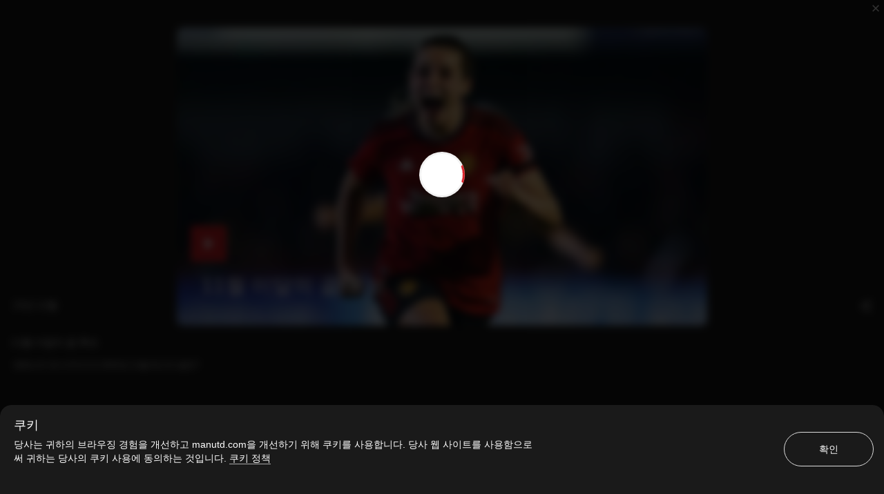

--- FILE ---
content_type: text/html; charset=utf-8
request_url: https://www.manutd.com/ko/videos/detail/nominees-for-man-utd-goal-of-the-month-november-2023
body_size: 7989
content:
<!doctype html><html lang="en"><head><title data-react-helmet="true">11월 이달의 골 후보 | 공식 맨체스터 유나이티드 웹사이트</title><meta charset="utf-8"/><meta http-equiv="X-UA-Compatible" content="IE=edge"/><meta name="viewport" content="width=device-width, initial-scale=1"/><meta name="apple-mobile-web-app-status-bar-style" content="#db1d24"/><meta content="on" http-equiv="x-dns-prefetch-control"/><meta name="theme-color" content="#db1d24"/><meta name="twitter:card" content="summary_large_image"/><meta property="og:type" content="video.movie"/><meta name="twitter:site" content="@manutd"/><meta name="twitter:app:id:iphone" content="785339538"/><meta name="twitter:app:id:googleplay" content="com.mu.muclubapp"/><meta name="twitter:app:name:iphone" content="Manchester United Official App"/><meta name="twitter:app:name:googleplay" content="Manchester United Official App"/><meta name="twitter:player:width" content="435"/><meta name="twitter:site" content="@manutd"/><meta property="fb:app_id" content="7724542745"/><meta name="og:image:height" content="300"/><meta property="og:url" content="https://www.manutd.com/ko/videos/detail/nominees-for-man-utd-goal-of-the-month-november-2023"/><meta property="twitter:url" content="https://www.manutd.com/ko/videos/detail/nominees-for-man-utd-goal-of-the-month-november-2023"/><meta name="apple-itunes-app" content="app-id=785339538, app-argument=https://www.manutd.com/ko/videos/detail/nominees-for-man-utd-goal-of-the-month-november-2023"/><meta property="og:image" content="https://assets.manutd.com/AssetPicker/images/0/0/19/93/1269003/GettyImages_17768424831699270225349_large.jpg"/><meta name="twitter:image" content="https://assets.manutd.com/AssetPicker/images/0/0/19/93/1269003/GettyImages_17768424831699270225349_large.jpg"/><meta property="og:title" content="11월 이달의 골 후보"/><meta name="twitter:title" content="11월 이달의 골 후보"/><meta property="og:description" content="맨체스터 유나이티드의 2023년 11월 최고의 골은?"/><meta name="twitter:description" content="맨체스터 유나이티드의 2023년 11월 최고의 골은?"/><meta name="media" content="Both"/><meta name="keywords" content="Video,좋아함,클럽,AlejandroGarnacho,GoaloftheMonth,검색,유나이티드는 지금,Video,7,2023/24,FULL EPISODE"/><meta name="description" content="맨체스터 유나이티드의 2023년 11월 최고의 골은?"/><link rel="apple-touch-icon" sizes="180x180" href="/Assets/images/favicons/apple-touch-icon.png"/><link rel="icon" type="image/png" sizes="32x32" href="/Assets/images/favicons/favicon-32x32.png"/><link rel="icon" type="image/png" sizes="16x16" href="/Assets/images/favicons/favicon-16x16.png"/><link rel="manifest" href="/Assets/images/favicons/manifest.json"/><link rel="canonical" href="https://www.manutd.com/ko/videos/detail/nominees-for-man-utd-goal-of-the-month-november-2023"/><link href="https://cdns.eu1.gigya.com/" rel="dns-prefetch"/><link href="https://cdns.gigya.com/" rel="dns-prefetch"/><link href="https://connect.facebook.net/" rel="dns-prefetch"/><link href="https://platform.twitter.com/" rel="dns-prefetch"/><link href="https://assets.adobedtm.com" rel="dns-prefetch"/><link href="https://securepubads.g.doubleclick.net" rel="dns-prefetch"/><link href="https://tpc.googlesyndication.com" rel="dns-prefetch"/><link href="https://pagead2.googlesyndication.com" rel="dns-prefetch"/><link href="https://www.facebook.com" rel="dns-prefetch"/><link href="https://players.brightcove.net" rel="dns-prefetch"/><link href="https://www.google.com" rel="dns-prefetch"/><link href="https://www.googletagservices.com" rel="dns-prefetch"/><link href="https://www.gstatic.com" rel="dns-prefetch"/><link href="//www.manutd.com/ui-branding/styles/templates-ko.min.css?v=5119" rel="stylesheet"/><link href="//www.manutd.com/ui-branding/styles/non-destination-ko.min.css?v=5119" rel="stylesheet"/><script type="text/javascript" src="https://assets.manutd.com/jsencrypt.min.js" async="true"></script><script type="text/javascript">window.DDO={}; window.onerror=function(e){console.log(e);return false;}</script><script src="//www.googletagservices.com/tag/js/gpt.js" async="true"></script><script data-schema="VideoObject" type="application/ld+json">{"@context":"http://schema.org","@type":"VideoObject","name":"11월 이달의 골 후보","description":"맨체스터 유나이티드의 2023년 11월 최고의 골은?","thumbnailUrl":"https://assets.manutd.com/AssetPicker/images/0/0/19/93/1269003/GettyImages_17768424831699270225349_large.jpg","uploadDate":"2023-12-02T04:18:02+00:00","duration":"PT5M28S","contentUrl":"http://www.manutd.com/ko/videos/detail/nominees-for-man-utd-goal-of-the-month-november-2023","publisher":{"@type":"Organization","url":"www.manutd.com","name":"Manchester United","sameAs":["https://www.facebook.com/manchesterunited","https://instagram.com/manchesterunited/","https://plus.google.com/+manutd","http://www.pinterest.com/manutd/","http://e.weibo.com/manchesterunited","http://e.t.qq.com/manutd","https://story.kakao.com/ch/manutd","https://twitter.com/manutd","https://twitter.com/manutd_ar","https://twitter.com/manutd_my","https://twitter.com/manutd_id","https://twitter.com/manutd_es","https://twitter.com/manutd_jp","ManUtdOfficial"],"logo":{"@type":"ImageObject","url":"https://assets.manutd.com/AssetPicker/images/0/0/3/2/197240/Header-Logo1500994616801.png","width":"265","height":"60"}}}</script><meta charset="utf-8"><script defer="defer" src="/dist/mu-jss-app/static/js/main.284d748d.js"></script><link href="/dist/mu-jss-app/static/css/main.06b1e885.css" rel="stylesheet"></head><body id="siteCorePage"><noscript>You need to enable JavaScript to run this app.</noscript><div id="root"><div id="modal-root"></div><div id="modal-popUp"></div><div class="page-wrap   "><a href="/#" class="skip" tabindex="0">Skip to Main Navigation</a><a href="/#" class="skip" tabindex="0">Skip to content</a><div class="main-container" id="content"><div></div></div></div></div><span id="CV_SESSION_ID"></span><script type="application/json" id="__JSS_STATE__">{"sitecore":{"context":{"pageEditing":false,"site":{"name":"www.manutd.com"},"pageState":"normal","language":"ko","itemPath":"\u002FVideos\u002FDetail\u002FNominees for Man Utd Goal of the Month November 2023","MU":{"assetUrl":"\u002F\u002Fassets.manutd.com\u002FAssetPicker\u002Fimages","assetUrlJpeg":"\u002F\u002Fassets.manutd.com\u002FAssetPicker\u002Fimages","assetUrlResource":"\u002F\u002Fwww.manutd.com","awsapiKeyWeb":"RySFXMCM0K1cmM7CyQb4v5iREoFooHXV9CyeKK3o","awsGigyaAPIKey":"ZAOSlXEp2M4fUd1bkb2G7AlU05Otf1SCeVRlDL80","eticketingUrl":"https:\u002F\u002Fwww.eticketing.co.uk\u002Fmuticketsandmembership\u002Fdefault.aspx","matchesFixtureBuyTicketUrl":"","matchFilter":"","destinationUrls":"{\"all\":\"ko\u002Fsearchold\u002Fall\",\"images\":\"ko\u002Fsearchold\u002Fimages\",\"mutv\":\"ko\u002Fsearchold\u002Fmutv\",\"news\":\"ko\u002Fsearchold\u002Fnews\",\"videos\":\"ko\u002Fsearchold\u002Fvideos\",\"podcasts\":\"ko\u002Fsearchold\u002Fpodcasts\"}","preferenceCenterURL":"","awsEndPoint":"https:\u002F\u002Fcdnapi.manutd.com\u002Fapi","awsAPIVersion":"v1","countryCode":"US","language":"ko","isUserLoggedIn":"glt_3_qF2rIOImySC7iiGYz1cYJl9bIg2nWvFOaBkQSK1MSMYb5KanzKCbl5VvcKbDMFGd","brightcoveAccountId":"6058004203001","brightcovePlayerId":"keoPsmO0E","gigyaUserPollType":"UserPolls_7","buildRevision":5119,"manutdGoogleSiteKey":"6Lfi7igUAAAAAD2rn4gtXryXYImsul6KXKJR_g38","gigyaAPiKey":"3_qF2rIOImySC7iiGYz1cYJl9bIg2nWvFOaBkQSK1MSMYb5KanzKCbl5VvcKbDMFGd","wv":[],"isCurrentGeoinConsentList":false,"adobeSettingScript":"\u002F\u002Fassets.adobedtm.com\u002F95c42f83a3579fd14225f1f0c8050f542f411701\u002FsatelliteLib-5caeb67f2a3af7971a44bdef21c29f8d77e3a647.js ","adobeSettingScriptApp":"\u002F\u002Fassets.adobedtm.com\u002F95c42f83a3579fd14225f1f0c8050f542f411701\u002FsatelliteLib-9fb596d6d5536b56e7b56db8aadaf14c0fac9af2.js","manutdDomain":"www.manutd.com","brightcovePlayerUrl":"https:\u002F\u002Fassets.manutd.com\u002FAssetPicker\u002Fimages\u002Fbciframe.html?ec={0}&pbid={1}&pcode={2}&bgImage={3}","kameleoonIframeURL":"","kameleoonReferenceScript":"","isActiveTeamViewer":true,"teamViewerScriptUrl":"","enableMUTVVideoEpisode":false,"jsencryptUrl":"https:\u002F\u002Fassets.manutd.com\u002Fjsencrypt.min.js","manageSubscriptionUrl":"","addSubscriptionUrl":"","isFormDestination":false,"isUnitedCompetition":false,"displayFixtureCalendar":false,"isIDMEnabled":true,"iDMLoginURL":"https:\u002F\u002Flogin.manutd.com","deviceSyncTime":"0","subscriptionModelRegistrationSubTextWeb":"","squizData":{"squizEnable":false,"squizUrl":"","collection":"","profile":"","squizGlobalWebsiteEnable":false,"squizMuPageUrl":"","tooltipEnable":false,"staticCategoryJson":"","gifImage":"","errorHeadline":"","errorDescription":"","retryButtonText":"","contactUsLabel":"","contactSupportDestinationURL":""},"brazeData":{"baseUrl":"sdk.fra-02.braze.eu","brazeKey":"bfadedb1-5091-436f-a281-a89258634a28"},"shopIDs":{},"brightcovePlayerIdwithAds":"keoPsmO0E"},"MUPageLevel":{"buyOfficialMembership":"https%3a%2f%2ftickets.manutd.com%2fmemberships","eticketingMyUnited":"https%3a%2f%2ftickets.manutd.com%2fdefault.aspx%3fint_source%3dmanutd.com%26int_campaign%3dbuy_tickets%26int_medium%3dreferral%26int_content%3dmy_united","searchFilter":"{\"all\":\"Screens\u002FSearch\",\"images\":\"Screens\u002FSearch,Screens\u002FImage\",\"news\":\"Screens\u002FSearch,Screens\u002FNews,Team Level\u002FAcademy,Team Level\u002FFirst Team,Team Level\u002FReserves\",\"podcasts\":\"Screens\u002FPodcast,Screens\u002FSearch\",\"videos\":\"Screens\u002FVideo,Screens\u002FSearch,Team Level\u002FAcademy,Team Level\u002FReserves\"}","preferenceCenterURL":"https:\u002F\u002Fcloud.email.manutd.com\u002Ffanpreferences?lang=kr-KR","isLoginRequire":false,"playerAndStaff":"","playerProfileTagName":"","currentSeason":"","datafilter":"","screenName":"video","reverseTheme":"","gapClass":"","contextItemId":"{1C6DBE74-FB83-4AD5-A597-7AB68063EC4B}","contextItemParentId":"{C561CAE3-3149-463B-B1D3-B930DC5C6952}","isPreferenceApiEnable":true,"queryString":{},"isEnableStructuredData":true,"isAmpPageUrl":false,"isTeamViewerEnable":false},"SEO":{"opengraph":{"twitter_card":"summary_large_image","og_type":"video.movie","noIndexSearch":false,"twitter_site":"@manutd","twitter_app_id_iphone":"785339538","twitter_App_Id_GooglePlay":"com.mu.muclubapp","app_Id":"7724542745","twitter_App_Name_Iphone":"Manchester United Official App","twitter_App_Name_GooglePlay":"Manchester United Official App","twittersite":"@manutd","twitter_text_title":"","twitter_text_description":"","twitter__player_width":"435","twitter__player_height":"","og_image_type":"","og_image_height":"300","og_image_width":"","key":"","twitter_player":"","og_url":"https:\u002F\u002Fwww.manutd.com\u002Fko\u002Fvideos\u002Fdetail\u002Fnominees-for-man-utd-goal-of-the-month-november-2023","twitter_url":"https:\u002F\u002Fwww.manutd.com\u002Fko\u002Fvideos\u002Fdetail\u002Fnominees-for-man-utd-goal-of-the-month-november-2023","apple_itunes_app":"app-id=785339538, app-argument=https:\u002F\u002Fwww.manutd.com\u002Fko\u002Fvideos\u002Fdetail\u002Fnominees-for-man-utd-goal-of-the-month-november-2023","og_image":"https:\u002F\u002Fassets.manutd.com\u002FAssetPicker\u002Fimages\u002F0\u002F0\u002F19\u002F93\u002F1269003\u002FGettyImages_17768424831699270225349_large.jpg","twitter_image":"https:\u002F\u002Fassets.manutd.com\u002FAssetPicker\u002Fimages\u002F0\u002F0\u002F19\u002F93\u002F1269003\u002FGettyImages_17768424831699270225349_large.jpg","og_title":"11월 이달의 골 후보","twitter_title":"11월 이달의 골 후보","og_description":"맨체스터 유나이티드의 2023년 11월 최고의 골은?","twitter_description":"맨체스터 유나이티드의 2023년 11월 최고의 골은?","media":"Both","pageTitle":"11월 이달의 골 후보 | 공식 맨체스터 유나이티드 웹사이트","themeColor":"","keyWords":"Video,좋아함,클럽,AlejandroGarnacho,GoaloftheMonth,검색,유나이티드는 지금,Video,7,2023\u002F24,FULL EPISODE","description":"맨체스터 유나이티드의 2023년 11월 최고의 골은?","canonical":"https:\u002F\u002Fwww.manutd.com\u002Fko\u002Fvideos\u002Fdetail\u002Fnominees-for-man-utd-goal-of-the-month-november-2023","amphtml":"","loadBodyScript":false,"languageVersionsAvailable":[]},"structuredata":{"videoStructureData":{"context":"http:\u002F\u002Fschema.org","type":"VideoObject","name":"11월 이달의 골 후보","description":"맨체스터 유나이티드의 2023년 11월 최고의 골은?","thumbnailUrl":"https:\u002F\u002Fassets.manutd.com\u002FAssetPicker\u002Fimages\u002F0\u002F0\u002F19\u002F93\u002F1269003\u002FGettyImages_17768424831699270225349_large.jpg","uploadDate":"2023-12-02T04:18:02+00:00","duration":"PT5M28S","contentUrl":"http:\u002F\u002Fwww.manutd.com\u002Fko\u002Fvideos\u002Fdetail\u002Fnominees-for-man-utd-goal-of-the-month-november-2023","publisher":{"type":"Organization","url":"www.manutd.com","name":"Manchester United","sameAs":["https:\u002F\u002Fwww.facebook.com\u002Fmanchesterunited","https:\u002F\u002Finstagram.com\u002Fmanchesterunited\u002F","https:\u002F\u002Fplus.google.com\u002F+manutd","http:\u002F\u002Fwww.pinterest.com\u002Fmanutd\u002F","http:\u002F\u002Fe.weibo.com\u002Fmanchesterunited","http:\u002F\u002Fe.t.qq.com\u002Fmanutd","https:\u002F\u002Fstory.kakao.com\u002Fch\u002Fmanutd","https:\u002F\u002Ftwitter.com\u002Fmanutd","https:\u002F\u002Ftwitter.com\u002Fmanutd_ar","https:\u002F\u002Ftwitter.com\u002Fmanutd_my","https:\u002F\u002Ftwitter.com\u002Fmanutd_id","https:\u002F\u002Ftwitter.com\u002Fmanutd_es","https:\u002F\u002Ftwitter.com\u002Fmanutd_jp","ManUtdOfficial"],"logo":{"type":"ImageObject","url":"https:\u002F\u002Fassets.manutd.com\u002FAssetPicker\u002Fimages\u002F0\u002F0\u002F3\u002F2\u002F197240\u002FHeader-Logo1500994616801.png","width":"265","height":"60"}}}}},"ContentAccessRulesResponse":{"response":{"docs":[]}},"MarketAccessRulesResponse":{"response":{"docs":[]}},"IsPreferenceApiEnable":true,"AppOnly":{"title":"get the \u003Cspan\u003Emanutd \u003C\u002Fspan\u003Eapp","description":"This is an in-app feature only. Download the app to boost your performance.","googlePlayLink":"https:\u002F\u002Fplay.google.com\u002Fstore\u002Fapps\u002Fdetails?id=com.mu.muclubapp","googlePlayLinkTarget":"_blank","appStoreLink":"https:\u002F\u002Fitunes.apple.com\u002Fapp\u002Fmanchester-united\u002Fid785339538?mt=8","appStoreLinkTarget":"_blank"},"Notification":{"uaNotificationScript":{"vapidPublicKey":"BO_ozbEMBocOf4aF2to_7kDKZX163g3uc9MZYp_Z732zMkEmQTUYsVc1Cz7mu9zinqVZuJMdzsPo6Gwf794xg-A=","websitePushId":"web.com.manutd.prod","appKey":"UltSYgKZRhi9SGQ2DgfB-w","token":"MTpVbHRTWWdLWlJoaTlTR1EyRGdmQi13OndRSXE3b2pqbmFwR0ZSV3dlUEZFa0hleXd2ZlpCWVpLbzI5N1NBMkpDU2M"},"customWebNotification":{"allowedBrowsers":"chrome,firefox","frequency":30,"headline":"속보 알림을 구독하시겠습니까?","teaser":"클럽에서 직접 공식 업데이트를 보내드립니다. 해당 구독은 브라우저 설정에서 언제든지 취소할 수 있습니다.","settingMessageHeadline":"설정 업데이트","settingMessageTeaser":"이전에 manutd.com에서 알림을 차단하셨습니다. 뉴스 알림을 받기 시작하려면 브라우저 기본 설정을 업데이트합니다.","ctaUrl":"https:\u002F\u002Fwww.manutd.com\u002Fko\u002Fnews\u002Fweb-notifications","ctaUrlTarget":"_self"},"eventCalendar":{"enableCalendar":false,"enableAppleCalendar":false,"enableOutlookCalendar":false,"enableGoogleCalendar":false,"calendarTitle":"","calendarDescription":"","calendarHeadline":"","noteHeadline":"","noteDescription":"","outlookShortAddtoCalendar":"","outlookAddtoCalendar":"","googleAddtoCalendar":"","googleShortAddtoCalendar":"","appleShortAddtoCalendar":"","appleAddtoCalendar":"","appleImage":"","googleImage":"","outlookImage":"","appleTitle":"","googleTitle":"","outlookTitle":"","fixtureCalendarHeadline":"","fixtureCalendarTitle":"","fixtureConfiguration":"","subscriptionText":"","subscriptionQRcodeImage":"","subscriptionIneligibleCountries":"","subscriptionIosUrl":"","subscriptionAndroidUrl":"","subscriptionisIneligibleCountry":false}},"CookiePolicy":{"title":"쿠키 정보","cookieContent":"\u003Cspan data-sheets-value=\"{'1':2,'2':'본 웹사이트는 이용자의 편의를 향상시킬 목적으로 쿠키 또는 유사한 기술을 활용할 수 있습니다. 본 웹사이트를 계속하여 이용하는 것은 쿠키 사용에 동의함을 뜻합니다. 자세한 내용은 이용 약관을 확인하시기 바랍니다.'}\" data-sheets-userformat=\"{'2':6973,'3':{'1':0},'5':{'1':[{'1':2,'2':0,'5':[null,2,0]},{'1':0,'2':0,'3':3},{'1':1,'2':0,'4':1}]},'6':{'1':[{'1':2,'2':0,'5':[null,2,0]},{'1':0,'2':0,'3':3},{'1':1,'2':0,'4':1}]},'7':{'1':[{'1':2,'2':0,'5':[null,2,0]},{'1':0,'2':0,'3':3},{'1':1,'2':0,'4':1}]},'8':{'1':[{'1':2,'2':0,'5':[null,2,0]},{'1':0,'2':0,'3':3},{'1':1,'2':0,'4':1}]},'11':4,'12':0,'14':[null,2,0],'15':'\\'Gulim\\',\\'sans-serif\\''}\"\u003E본 웹사이트는 이용자의 편의를 향상시킬 목적으로 쿠키 또는 유사한 기술을 활용할 수 있습니다. 본 웹사이트를 계속하여 이용하는 것은 쿠키 사용에 동의함을 뜻합니다. 자세한 내용은&nbsp;\u003Cspan style=\"text-decoration: underline;\"\u003E\u003Ca rel=\"noopener noreferrer\" href=\"https:\u002F\u002Fwww.manutd.com\u002Fko\u002Fhelp\u002Fcookie-policy\" target=\"_blank\"\u003E이용 약관\u003C\u002Fa\u003E\u003C\u002Fspan\u003E을 확인하시기 바랍니다.\u003C\u002Fspan\u003E","confirmationButtonText":"모든것을 받아 들인다","settingsButtonText":"설정 관리","cookiePolicyMessage":"\u003Cp\u003E이 웹 사이트를 개선하고, 사용자 경험을 개선하고 개인화하며, 필수가 아닌 쿠키 및 기타 기술을 사용하여이를 수행하기를 바라는 콘텐츠를 보여주기 위해.\u003C\u002Fp\u003E\n\u003Cspan\u003E쿠키를 수락 하시겠습니까?\u003C\u002Fspan\u003E","heading":"쿠키 설정 관리","description":"아래에서이 사이트에 대한 설정을 선택하십시오. 필수가 아닌 쿠키를 허용하거나 거부 할 수 있습니다. 이 사이트로 돌아가 쿠키 설정 링크에 액세스하여 언제든지 설정을 변경할 수 있습니다. 자세한 내용은","cancelButtonText":"취소","saveButtonText":"내 설정 저장","cookiePolicyText":"쿠키 정책","cookiePolicyUrl":"https:\u002F\u002Fwww.manutd.com\u002Fko\u002Fhelp\u002Fcookie-policy","essentialCookiesText":"필수 쿠키","essentialCookiesDetails":"\r\n이 쿠키는이 서비스 또는 기타 기능을 제공하는 데 필수적입니다.","alwaysOn":"항상 켜짐","nonEssentialCookiesText":"필수가 아닌 쿠키","nonEssentialCookiesDetails":"이 웹 사이트를 개선하고, 사용자 경험을 개선하고 개인화하며, 사용자가 좋아할 것 같은 콘텐츠를 표시하는 데 도움이되는 성능, 분석 및 광고 정보입니다.","offText":"떨어져서","onText":"의 위에","frequency":"365","rejectAll":"모두 거부","manage":"관리하다","ampHeadline":"쿠키 정보","ampDescription":"\u003Cp\u003E이 웹 사이트를 개선하고, 사용자 경험을 개선하고 개인화하며,이를 위해 필수가 아닌 쿠키 및 기타 기술을 사용하는 것을 좋아할 것으로 생각되는 콘텐츠를 표시하기 위해.\u003C\u002Fp\u003E\r\n\u003Cspan\u003E쿠키를 수락 하시겠습니까?\u003C\u002Fspan\u003E","ampRejectButtonText":"받지 않다","ampAcceptButtonText":"동의하기","ampManageCookiesText":"쿠키 관리","ampHeadlineNonConsent":"쿠키","ampDescriptionNonConsent":"당사는 귀하의 브라우징 경험을 개선하고 manutd.com을 개선하기 위해 쿠키를 사용합니다. 당사 웹 사이트를 사용함으로써 귀하는 당사의 쿠키 사용에 동의하는 것입니다. \u003Ca href=\"\u002Fhelp\u002Fcookie-policy\"\u003E쿠키 정책\u003C\u002Fa\u003E","ampButtonTextNonConsent":"확인","countryCodesConsentList":["unknown","AT","BE","BG","HR","CY","CZ","DK","EE","FI","FR","DE","GR","HU","IE","IT","LV","LT","LU","MT","NL","PL","PT","RO","SK","SI","ES","SE","AD","AM","AZ","BY","GE","IS","LI","MD","MC","NO","RU","SM","CH","UA","GB","VA"],"countryCodesNonConsentList":["AF","AL","DZ","AS","AO","AI","AG","AR","AW","AU","BS","BH","BD","BB","BZ","BJ","BM","BT","BO","BA","BW","BR","VG","BN","BF","BI","KH","CM","CA","CV","BQ","KY","CF","TD","CL","CN","CX","CC","CO","KM","CK","CR","CI","CU","CW","CD","DJ","DM","DO","EC","EG","SV","GQ","ER","ET","FK","FO","FM","FJ","GF","PF","GA","GM","GH","GI","GL","GD","GP","GU","GT","GG","GN","GW","GY","HT","HN","HK","IN","ID","IR","IQ","IM","IL","JM","JP","JE","JO","KZ","KE","KI","KW","KG","LA","LB","LS","LR","LY","MO","MK","MG","MW","MY","MV","ML","MH","MQ","MR","MU","YT","MX","MN","ME","MS","MA","MZ","MM","NA","NR","NP","NC","NZ","NI","NE","NG","NU","XY","NF","KP","MP","OM","PK","PW","PS","PA","PG","PY","PE","PH","PN","PR","QA","CD","RE","RW","BL","SH","KN","LC","MF","PM","VC","WS","SA","SN","RS","SC","SL","SG","SX","ST","SB","SO","ZA","KR","SS","LK","SD","SR","SJ","SZ","SY","TW","TJ","TZ","TH","TL","TG","TK","TO","TT","TN","TR","TM","TC","TV","UG","AE","US","VI","UY","UZ","VU","VE","VN","WF","EH","YE","ZM","ZW","AX"]}},"route":{"name":"Nominees for Man Utd Goal of the Month November 2023","displayName":"Nominees for Man Utd Goal of the Month November 2023","fields":{"PageDescription":{"value":"맨체스터 유나이티드의 2023년 11월 최고의 골은?"},"PageTitle":{"value":"11월 이달의 골 후보"},"ContentType":{"value":"video"},"Media":{"value":"Both"},"IDMPageRefreshTimeInterval":{"value":300},"DFPScript":{"value":""},"manutds":{"value":{"DestinationUrl":"ko\u002Fvideos\u002Fdetail\u002Fnominees-for-man-utd-goal-of-the-month-november-2023","Id":"1C6DBE74-FB83-4AD5-A597-7AB68063EC4B","Author":"Administrator","Tags":{"Category":[{"Name":"Video","Path":"\u002FManchesterUnited\u002FManutd\u002FGlobal\u002FSharedContent\u002FCentralisedTags\u002FCategory\u002FVideo","Tag":"Category\u002FVideo","DisplayName":"Video"}],"Mood":[{"Name":"Like","Path":"\u002FManchesterUnited\u002FManutd\u002FGlobal\u002FSharedContent\u002FContentTags\u002FMood\u002FLike","Tag":"Mood\u002FLike","DisplayName":"좋아함"}],"Team Level":[{"Name":"Club","Path":"\u002FManchesterUnited\u002FManutd\u002FGlobal\u002FSharedContent\u002FCentralisedTags\u002FTeam Level\u002FClub","Tag":"Team Level\u002FClub","DisplayName":"클럽"}],"People":[{"Name":"AlejandroGarnacho","Path":"\u002FManchesterUnited\u002FManutd\u002FGlobal\u002FSharedContent\u002FCentralisedTags\u002FPeople\u002FAlejandroGarnacho","Tag":"People\u002FAlejandroGarnacho","DisplayName":"AlejandroGarnacho"}],"Series":[{"Name":"GoaloftheMonth","Path":"\u002FManchesterUnited\u002FManutd\u002FGlobal\u002FSharedContent\u002FCentralisedTags\u002FSeries\u002FGoaloftheMonth","Tag":"Series\u002FGoaloftheMonth","DisplayName":"GoaloftheMonth"}],"Screens":[{"Name":"Search","Path":"\u002FManchesterUnited\u002FManutd\u002FGlobal\u002FSharedContent\u002FContentTags\u002FScreens\u002FSearch","Tag":"Screens\u002FSearch","DisplayName":"검색"},{"Name":"UnitedNow","Path":"\u002FManchesterUnited\u002FManutd\u002FGlobal\u002FSharedContent\u002FContentTags\u002FScreens\u002FUnitedNow","Tag":"Screens\u002FUnitedNow","DisplayName":"유나이티드는 지금"},{"Name":"Video","Path":"\u002FManchesterUnited\u002FManutd\u002FGlobal\u002FSharedContent\u002FContentTags\u002FScreens\u002FVideo","Tag":"Screens\u002FVideo","DisplayName":"Video"}],"Episode":[{"Name":"Episode 7","Path":"\u002FManchesterUnited\u002FManutd\u002FGlobal\u002FSharedContent\u002FCentralisedTags\u002FEpisode\u002FEpisode 7","Tag":"Episode\u002FEpisode 7","DisplayName":"7"}],"Season":[{"Name":"202324","Path":"\u002FManchesterUnited\u002FManutd\u002FGlobal\u002FSharedContent\u002FCentralisedTags\u002FSeason\u002F202324","Tag":"Season\u002F202324","DisplayName":"2023\u002F24"}],"EpisodeType":[{"Name":"FULL EPISODE","Path":"\u002FManchesterUnited\u002FManutd\u002FGlobal\u002FSharedContent\u002FCentralisedTags\u002FEpisodeType\u002FFULL EPISODE","Tag":"EpisodeType\u002FFULL EPISODE","DisplayName":"FULL EPISODE"}]}}}},"databaseName":"web","deviceId":"fe5d7fdf-89c0-4d99-9aa3-b5fbd009c9f3","itemId":"1c6dbe74-fb83-4ad5-a597-7ab68063ec4b","itemLanguage":"ko","itemVersion":1,"layoutId":"18b65ba1-69ba-48ab-b8cb-538e8e098c08","templateId":"978796b8-086f-4f7d-b9c0-23615f0e518e","templateName":"Video","placeholders":{"mufc-ph-body":[{"uid":"1a191500-84ce-4999-b67b-39c77711d2b6","componentName":"ModelContainer","dataSource":"","params":{},"placeholders":{"mufc-ph-modelcontainer":[{"uid":"1d53f58c-5c90-4169-bfeb-0872fadbbcf7","componentName":"VideoDetail","dataSource":"","params":{},"fields":{"ThumbnailImage":{"value":{"Crops":{"large":"\u002F0\u002F0\u002F19\u002F93\u002F1269003\u002FGettyImages_17768424831699270225349_large.jpg","medium":"\u002F0\u002F0\u002F19\u002F93\u002F1269003\u002FGettyImages_17768424831699270226771_medium.jpg","thumb":"\u002F0\u002F0\u002F19\u002F93\u002F1269003\u002FGettyImages_17768424831699270226232_thumb.jpg","small":"\u002F0\u002F0\u002F19\u002F93\u002F1269003\u002FGettyImages_17768424831699270226232_small.jpg","xlarge":"\u002F0\u002F0\u002F19\u002F93\u002F1269003\u002FGettyImages_17768424831699270226228_xlarge.jpg","portrait":"\u002F0\u002F0\u002F19\u002F93\u002F1269003\u002FGettyImages_17768424831699270226228_portrait.jpg","nav":"\u002F0\u002F0\u002F19\u002F93\u002F1269003\u002FGettyImages_17768424831699270225728_nav.jpg","xlargeNav":"\u002F0\u002F0\u002F19\u002F93\u002F1269003\u002FGettyImages_17768424831699270225306_xlargeNav.jpg","img1x":"\u002F0\u002F0\u002F19\u002F93\u002F1269003\u002FGettyImages_17768424831699270225728.jpg"},"Preview":"\u002F\u002Fassets.manutd.com\u002FAssetPicker\u002Fimages\u002F0\u002F0\u002F19\u002F93\u002F1269003\u002FGettyImages_17768424831699270225728.jpg","AltText":"11월 이달의 골 후보","isWebpAvailable":true}},"MUTVHeroVideoBackground":{"value":{}},"VideoFile":{"value":{"MediaId":"6342163936112","Orientation":"1920x1080","AssetId":"1276789","Dimension":"1920x1080","Duration":"00:05:28"}},"AuthorName":null,"ShortHeadline":{"value":"11월 이달의 골 후보"},"Teaser":{"value":"맨체스터 유나이티드의 2023년 11월 최고의 골은?"},"Variant":{"value":""},"IsLoginRequire":{"value":false},"UpsellMapping":[],"ContentType":{"value":"video"},"CardType":{"value":"nonopta"},"Sponsorby":null,"__Published":{"value":"2023-12-02T04:18:02Z"},"__PublishedBy":{"value":"sitecore\\admin"},"ContentAccess":{"value":"Registered"},"manutds":{"value":{"DestinationUrl":"ko\u002Fvideos\u002Fdetail\u002Fnominees-for-man-utd-goal-of-the-month-november-2023","Id":"1C6DBE74-FB83-4AD5-A597-7AB68063EC4B","Author":"Administrator","Tags":{"Category":[{"Name":"Video","Path":"\u002FManchesterUnited\u002FManutd\u002FGlobal\u002FSharedContent\u002FCentralisedTags\u002FCategory\u002FVideo","Tag":"Category\u002FVideo","DisplayName":"Video"}],"Mood":[{"Name":"Like","Path":"\u002FManchesterUnited\u002FManutd\u002FGlobal\u002FSharedContent\u002FContentTags\u002FMood\u002FLike","Tag":"Mood\u002FLike","DisplayName":"좋아함"}],"Team Level":[{"Name":"Club","Path":"\u002FManchesterUnited\u002FManutd\u002FGlobal\u002FSharedContent\u002FCentralisedTags\u002FTeam Level\u002FClub","Tag":"Team Level\u002FClub","DisplayName":"클럽"}],"People":[{"Name":"AlejandroGarnacho","Path":"\u002FManchesterUnited\u002FManutd\u002FGlobal\u002FSharedContent\u002FCentralisedTags\u002FPeople\u002FAlejandroGarnacho","Tag":"People\u002FAlejandroGarnacho","DisplayName":"AlejandroGarnacho"}],"Series":[{"Name":"GoaloftheMonth","Path":"\u002FManchesterUnited\u002FManutd\u002FGlobal\u002FSharedContent\u002FCentralisedTags\u002FSeries\u002FGoaloftheMonth","Tag":"Series\u002FGoaloftheMonth","DisplayName":"GoaloftheMonth"}],"Screens":[{"Name":"Search","Path":"\u002FManchesterUnited\u002FManutd\u002FGlobal\u002FSharedContent\u002FContentTags\u002FScreens\u002FSearch","Tag":"Screens\u002FSearch","DisplayName":"검색"},{"Name":"UnitedNow","Path":"\u002FManchesterUnited\u002FManutd\u002FGlobal\u002FSharedContent\u002FContentTags\u002FScreens\u002FUnitedNow","Tag":"Screens\u002FUnitedNow","DisplayName":"유나이티드는 지금"},{"Name":"Video","Path":"\u002FManchesterUnited\u002FManutd\u002FGlobal\u002FSharedContent\u002FContentTags\u002FScreens\u002FVideo","Tag":"Screens\u002FVideo","DisplayName":"Video"}],"Episode":[{"Name":"Episode 7","Path":"\u002FManchesterUnited\u002FManutd\u002FGlobal\u002FSharedContent\u002FCentralisedTags\u002FEpisode\u002FEpisode 7","Tag":"Episode\u002FEpisode 7","DisplayName":"7"}],"Season":[{"Name":"202324","Path":"\u002FManchesterUnited\u002FManutd\u002FGlobal\u002FSharedContent\u002FCentralisedTags\u002FSeason\u002F202324","Tag":"Season\u002F202324","DisplayName":"2023\u002F24"}],"EpisodeType":[{"Name":"FULL EPISODE","Path":"\u002FManchesterUnited\u002FManutd\u002FGlobal\u002FSharedContent\u002FCentralisedTags\u002FEpisodeType\u002FFULL EPISODE","Tag":"EpisodeType\u002FFULL EPISODE","DisplayName":"FULL EPISODE"}]}}}}}]}}],"mufc-ph-header":[],"mufc-ph-footercontainer":[]}}},"APOLLO_STATE":{}}</script></body></html>

--- FILE ---
content_type: application/javascript
request_url: https://www.manutd.com/dist/mu-jss-app/static/js/311.3e27a513.chunk.js
body_size: 1192
content:
"use strict";(self.webpackChunkmu_jss_app=self.webpackChunkmu_jss_app||[]).push([[311],{1311:function(e,a,n){n.r(a);var t=n(1413),s=n(29439),i=n(50390),l=n(6986),r=n(13290),o=n(32850),d=n(73617),u=n(50979),c=n(62436),p=n(90924),v=n(44248),m=n(7349),h=n(3e4),_=n(98335),f=n(29580),g=n(54366),T=n(62559);a.default=(0,v.Z)()(function(e){var a=(0,i.useState)(!1),n=(0,s.Z)(a,2),v=n[0],j=n[1],x=(0,i.useState)(""),y=(0,s.Z)(x,2),C=y[0],b=y[1],S=(0,i.useRef)(null),Z=e.closeModal,N=e.videoData,P=e.itemid,V=e.isDestinationPage,k=e.onClose,A=e.t,D=e.isMediaPlaying,M=N.Sponsorby&&(0,r.$1)(N.Sponsorby.fields);(0,i.useEffect)(function(){if(S.current){var e=N&&N.VideoFile&&N.VideoFile.value&&N.VideoFile.value.Orientation;if(e){var a=e.split("x"),n=+a[1],t=+a[0];b(t>n?"landscape":"portrait-inline")}}},[S]);var F=function(e){if(e&&(e.preventDefault(),e.stopPropagation()),S&&S.current){var a=S.current.querySelector("video-js");if(a){var n=a.getAttribute("id");v?(0,g.GJ)(n):(0,g.ox)(n)}}j(!v)},H=function(){return(0,T.jsx)(d.Z,{contentType:N.ContentType&&N.ContentType.value,varient:N.Variant&&N.Variant.value,sponsorInfo:M,grid:"grid-12",type:l.zv,author:N.Author&&N.Author.value,cardName:N.ShortHeadline&&N.ShortHeadline.value,container:c.c1,createdDateTime:N.__Published&&N.__Published.value,itemId:P,tags:N.manutds&&N.manutds.value&&N.manutds.value.Tags})};return(0,T.jsxs)(o.Z,{closeModal:Z,onClose:V&&k,modalType:"image-modal",containerClass:"modal-page modal-page__content",children:[V&&(0,T.jsx)(m.Z,{ContentAccess:N&&N.ContentAccess&&N.ContentAccess.value,ContentType:N&&N.ContentType&&N.ContentType.value,manutds:N&&N.manutds,className:"video-non-des",insideModal:!0,isDestinationPage:V,analyticsObj:function(){var e=_.aT("card");return(0,t.Z)((0,t.Z)({},e),{},{card_name:N.ShortHeadline&&N.ShortHeadline.value,item_id:P,content_type:N.ContentType&&N.ContentType.value,tag:N.manutds&&N.manutds.value&&N.manutds.value.Tags,created_datetime:N.__Published&&N.__Published.value,author:N.Author&&N.Author.value,destination_url:N.manutds&&N.manutds.value&&N.manutds.value.DestinationUrl})}()}),(0,T.jsxs)("div",{className:"video-non-des",children:[H(),(0,T.jsxs)("div",{ref:S,className:"home-article-detail__video-panel ".concat(C),children:[(0,T.jsx)(p.Z,{gridClass:"grid-7",isInlineVideo:!0,fields:N,showStatsbar:!1,isDestinationPage:!0,noVariant:!0,isCloseIcon:!0,isMediaPlaying:D}),(0,T.jsx)("div",{className:"sponsor-mobile",children:H()}),(0,T.jsxs)("div",{className:"modalTranscriptSection",children:[(0,T.jsx)("h1",{className:"mu-item__title",children:N.ShortHeadline&&N.ShortHeadline.value}),N.VideoFileTranscript&&N.VideoFileTranscript.value&&(0,T.jsx)("a",{className:"transcript",href:"#",onClick:function(e){return F(e)},children:(0,T.jsx)("span",{className:"mu-item__video-link",tabIndex:"0",children:(0,T.jsx)("span",{children:A("Transcript")})})}),(0,T.jsx)("p",{className:"mu-item__teasure",children:N.Teaser&&N.Teaser.value}),N.UpsellMapping&&(0,T.jsx)(h.Z,{data:N.UpsellMapping})]}),(0,T.jsx)(u.Z,{classes:"statsbar non-destination",item:(0,r.pY)(N),noTags:!0,upSellData:N.UpsellMapping}),v&&(0,T.jsx)(f.Z,{toggleTranscript:F,transcriptOnkeypress:function(e){var a=e.keyCode||e.which;32!==a&&13!==a||F()},videoFileTranscript:N.VideoFileTranscript})]})]})]})})}}]);
//# sourceMappingURL=311.3e27a513.chunk.js.map